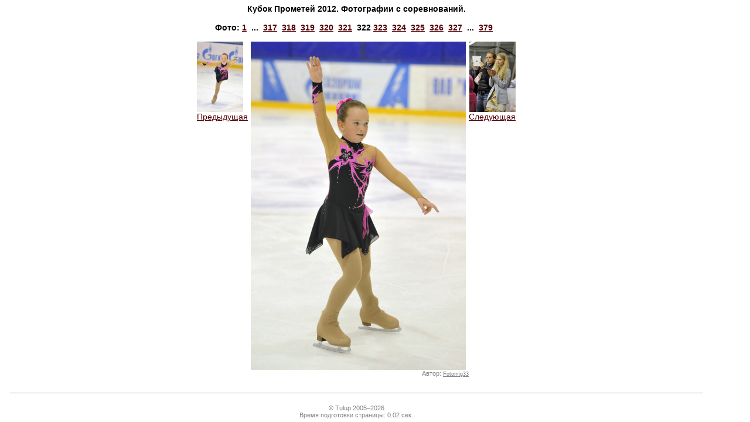

--- FILE ---
content_type: text/html
request_url: https://www.tulup.ru/galleryphoto.php?gallery=51&id=9472
body_size: 1744
content:
<html>
<head>
    <title>Tulup.ru — Фотографии — Кубок Прометей 2012. Фотографии с соревнований. — </title>
    <meta http-equiv="Content-Type" content="text/html; charset=utf-8" />
        <meta http-equiv="Content-Language" content="ru" />
    <meta name="keywords" content="Фигурное катание, ледовые катки, коньки" />
    <meta name="description" content="Tulup.ru — Фотографии — Кубок Прометей 2012. Фотографии с соревнований. — " />
    <link type="text/css" rel="stylesheet" href="/static/css/tulup.css?2.2.0" />
    <link type="text/css" rel="stylesheet" href="/static/css/printer.css" media="print" />
    <link rel="icon" href="/favicon.ico" type="image/x-icon" />
    <script type="text/javascript" src="/static/js/jquery.min.js"></script>
    <script type="text/javascript" src="/static/js/jquery.tablesorter.js"></script>
    <script type="text/javascript" src="/static/js/common.js?1.15.0"></script>
    <script type="text/javascript" src="/static/js/ajax.js?1.2.0"></script>
    <script type="text/javascript" src="/static/js/ibox/ibox.js?1.3.0"></script>
    <script type="text/javascript" src="/static/js/ibox/ibox.extras.js"></script>
    <script type="text/javascript" src="https://js.sentry-cdn.com/b6bb50b2759a45c388dda0982b398f7f.min.js" crossorigin="anonymous"></script>
    <script type="text/javascript">
        var Glob = {};
        Glob.user_id      = 0;
        Glob.dyn_pm_new   = 0;
        Glob.dyn_pm_total = 0;
        Glob.dyn_fm_new   = 0;
        Glob.dyn_mp_forum_ltime = 0;
        iBox.inherit_frames = false;
        iBox.close_label = 'Закрыть';
        iBox.fade_in_speed = 0;
        $(document).ready(function() {
            Glob.base_title = document.title;
            $(".tablesorter").tablesorter();
            baseUtilsInit();
            if (Glob.dyn_pm_new > 0) {
               document.title = '(' + Glob.dyn_pm_new + ') ' + Glob.base_title;
            }
            if (Glob.user_id > 0) {
                setTimeout(getPMCount, 3000);
                setInterval(getPMCount, 20000);
            }
            ready_func();
        });
    </script>
</head>
<body>
    <table cellpadding="5" cellspacing="0" width="95%" height="100%">
        <tr><td class=textblock>
            <table cellpadding="0" cellspacing="0" width="367" border=0 align=center>
                <tr><td align=center><span class=header3>Кубок Прометей 2012. Фотографии с соревнований.<br></span></td></tr>
                <tr><td>&nbsp;</td></tr>
                <tr><td align=center class="header3">Фото:&nbsp;<a href="/galleryphoto.php?gallery=51&id=9151" title="">1</a>&nbsp;&nbsp;...&nbsp;&nbsp;<a href="/galleryphoto.php?gallery=51&id=9467" title="">317</a>&nbsp;&nbsp;<a href="/galleryphoto.php?gallery=51&id=9468" title="">318</a>&nbsp;&nbsp;<a href="/galleryphoto.php?gallery=51&id=9469" title="">319</a>&nbsp;&nbsp;<a href="/galleryphoto.php?gallery=51&id=9470" title="">320</a>&nbsp;&nbsp;<a href="/galleryphoto.php?gallery=51&id=9471" title="">321</a>&nbsp;&nbsp;<b>322</b>&nbsp;<a href="/galleryphoto.php?gallery=51&id=9473" title="">323</a>&nbsp;&nbsp;<a href="/galleryphoto.php?gallery=51&id=9474" title="">324</a>&nbsp;&nbsp;<a href="/galleryphoto.php?gallery=51&id=9475" title="">325</a>&nbsp;&nbsp;<a href="/galleryphoto.php?gallery=51&id=9476" title="">326</a>&nbsp;&nbsp;<a href="/galleryphoto.php?gallery=51&id=9477" title="">327</a>&nbsp;&nbsp;...&nbsp;&nbsp;<a href="/galleryphoto.php?gallery=51&id=9529" title="">379</a>&nbsp;&nbsp;</td></tr>
                <tr><td>&nbsp;</td></tr>
                <tr><td><table cellpadding="0" cellspacing="0" width="367" border=0>
                    <tr>
                        <td width="1" valign="top" align="left">
<a onclick="if(iBox) { iBox.default_width=625; iBox.default_height=660; iBox.showURL('/galleryphoto.php?id=9471&gallery=51'); } return false;" href="/galleryphoto.php?id=9471&gallery=51"><img src="/gallery/20120604/lo/0_8c904_6400ba2a_orig.jpg" width="79" height="120" border="0" alt=""><br>Предыдущая</a>                        </td>
                        <td><table cellpadding="0" cellspacing="0" width="367" border=0>
                                <tr><td><img hspace="5" src="/gallery/20120604/hi/0_8c905_d120a5f6_orig.jpg" width="367" height="560" border="0" alt="" title="" /></td></tr>
                                <tr><td align="right"><span class="comments2">Автор:&nbsp;<a href="/noindex/userprofile.php?id=20419" target="_blank">Fotomig33</a></span></td></tr>
                            </table></td>
                        <td width="1" valign="top" align="right"><a onclick="if(iBox) { iBox.default_width=625; iBox.default_height=660; iBox.showURL('/galleryphoto.php?id=9473&gallery=51'); } return false;" href="/galleryphoto.php?id=9473&gallery=51"><img src="/gallery/20120604/lo/0_8c906_66ae2a44_orig.jpg" width="79" height="120" border="0" alt=""><br>Следующая</a>                        </td>
                    </tr>
                </table></td></tr>
            </table>
        </td></tr>
        
<tr><td class="midband"><hr width="98%"></td></tr>
<tr><td class="midband" align="center">
<span class="comments2">
&copy; Tulup 2005&ndash;2026<br />
Время подготовки страницы:&nbsp;0.02 сек.
</span>
</td></tr>
        </table>
</body>
